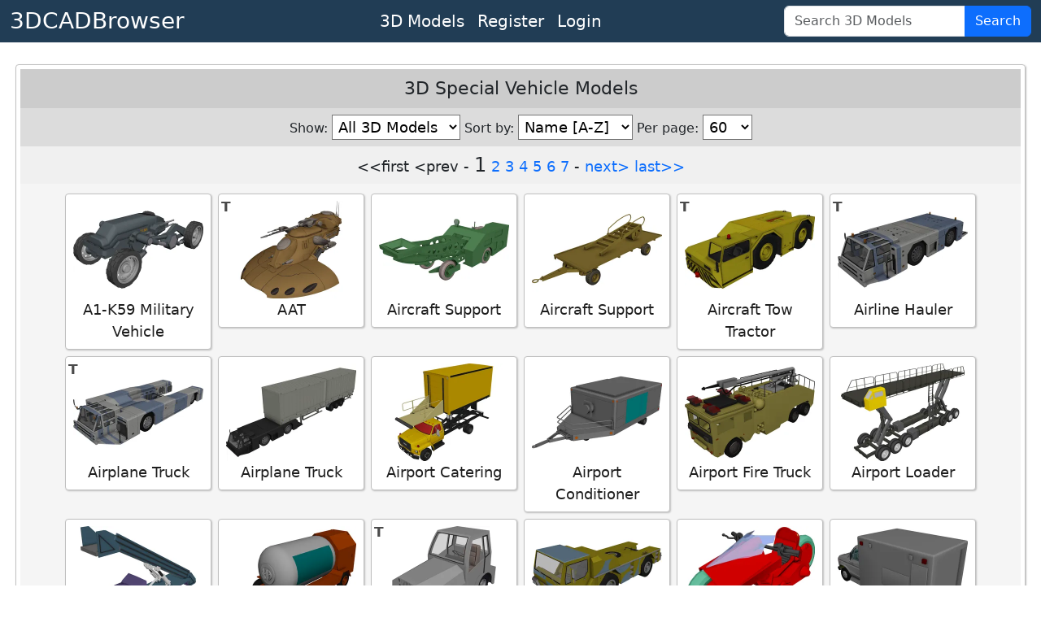

--- FILE ---
content_type: text/html; charset=utf-8
request_url: https://www.3dcadbrowser.com/3d-models/special
body_size: 6410
content:


<!DOCTYPE html>
<html lang="en">
<head><script async src="https://www.googletagmanager.com/gtag/js?id=G-RTCD9F1Q5T"></script><script>window.dataLayer = window.dataLayer || []; function gtag() { dataLayer.push(arguments); } gtag('js', new Date()); gtag('config', 'G-RTCD9F1Q5T');</script><meta charset="utf-8" /><meta name="viewport" content="width=device-width, initial-scale=1.0" /><title>
	3D Special Vehicle Models - 3DCADBrowser
</title><meta name="keywords" content="3d models, download 3d models, 3d objects, 3d cad models, free 3d models, 3d modeling, 3d models library" /><link href="https://cdn.jsdelivr.net/npm/bootstrap@5.3.8/dist/css/bootstrap.min.css" rel="stylesheet" integrity="sha384-sRIl4kxILFvY47J16cr9ZwB07vP4J8+LH7qKQnuqkuIAvNWLzeN8tE5YBujZqJLB" crossorigin="anonymous" /><link href="../css/default12.min.css" rel="stylesheet" /><link href="../favicon.ico" rel="shortcut icon" type="image/x-icon" /><meta name="description" content="Download Special 3D Models for 3ds Max, Maya, Cinema 4D, Lightwave, Softimage, Blender and other 3D modeling and animation software." /></head>
<body>
    <header>
        <nav class="navbar navbar-expand-lg border-bottom box-shadow mb-3 p-0 pb-1 pb-lg-0">
            <div class="container-fluid justify-content-center justify-content-lg-between">
                <a class="navbar-brand fs-3 text-white" href="/">3DCADBrowser</a>
                <ul class="navbar-nav flex-row fs-5 mx-2">                    
                    <li id="liCatalog" class="nav-item mx-2 mx-lg-0">
                        <a class="nav-link text-white" href="/Catalog">3D Models</a></li>
                    <li id="liRegister" class="nav-item mx-2 mx-lg-0">
                        <a class="nav-link text-white" href="/Register">Register</a></li>
                    <li id="liLogin" class="nav-item mx-2 mx-lg-0">
                        <a class="nav-link text-white" href="/Login">Login</a></li>
                </ul>
                <form class="d-flex" role="search" id="frmSearch" action="/3d-models" method="post">
                    <div class="input-group">
                        <input class="form-control" id="tbSearch" type="search" name="tbSearch" placeholder="Search 3D Models">
                        <button class="btn btn-primary text-white" id="btnSearch" name="btnSearch" type="submit" title="Search 3D Models">Search</button>
                    </div>
                </form>
            </div>
        </nav>
    </header>

    <form method="post" action="./special" id="form1">
<div class="aspNetHidden">
<input type="hidden" name="__EVENTTARGET" id="__EVENTTARGET" value="" />
<input type="hidden" name="__EVENTARGUMENT" id="__EVENTARGUMENT" value="" />
<input type="hidden" name="__LASTFOCUS" id="__LASTFOCUS" value="" />
<input type="hidden" name="__VIEWSTATE" id="__VIEWSTATE" value="dhTy3Ej2mFDQc4hPI3I2wDv2hv7wixLksOS5j6KxmteBx34gLeDvVx9pYX2XH3RNomt6++5t0I/ICLTgQPd6bm0Ia9965pnhiq6Gm1GpYaI=" />
</div>

<script type="text/javascript">
//<![CDATA[
var theForm = document.forms['form1'];
if (!theForm) {
    theForm = document.form1;
}
function __doPostBack(eventTarget, eventArgument) {
    if (!theForm.onsubmit || (theForm.onsubmit() != false)) {
        theForm.__EVENTTARGET.value = eventTarget;
        theForm.__EVENTARGUMENT.value = eventArgument;
        theForm.submit();
    }
}
//]]>
</script>


<div class="aspNetHidden">

	<input type="hidden" name="__VIEWSTATEGENERATOR" id="__VIEWSTATEGENERATOR" value="A484987A" />
	<input type="hidden" name="__EVENTVALIDATION" id="__EVENTVALIDATION" value="cUZoKXTUpwMExU0/CHw6n3Je7xlsHN0zsEq4qDa77ajzrviu/DL9cJtAcVpqdihf23CMHC/AVbO+/[base64]/efSGwX2iFA58UOjxsG6gE9ZPUUuLSYrfoLHO5WlZ/RgGR8Rv/fobbu8B5Ahe758z8HPwivs/hkd23lvnCyMg6v33wQq3zv3fOdsxSMgyY4LDa0e5AYtziVx3jK8FM0KCerNDOfyLDNO288M+WbBhBXN4h1gX5eHNbZ5MiKgPXJwWCJGe3oUJlRDTLXdLfXhilx/H7OvL37Pw8J19dAMCajFL09DW8nFCbJqdUkndhEcNW02evKv8/1HUZg=" />
</div>
        <div class="divMaster">
            <main>
                
                
                
                

    
    <div id="CPH1_divMain" class="divRoundedWrapper95">
        <div class="divModelListHeader">
            <h1>3D Special Vehicle Models</h1>
        </div>

        <div id="CPH1_trSelect" class="divSelect">
            <span class="spanNoWrap">Show:
                <select name="ctl00$CPH1$ddlBrowseFilter" onchange="javascript:setTimeout(&#39;__doPostBack(\&#39;ctl00$CPH1$ddlBrowseFilter\&#39;,\&#39;\&#39;)&#39;, 0)" id="CPH1_ddlBrowseFilter">
	<option selected="selected" value="0">All 3D Models</option>
	<option value="1">Polygonal only</option>
	<option value="2">CAD only</option>
	<option value="3">Free only</option>

</select></span>
            
            <span class="spanNoWrap">Sort by:
                        <select name="ctl00$CPH1$ddlBrowseSort" onchange="javascript:setTimeout(&#39;__doPostBack(\&#39;ctl00$CPH1$ddlBrowseSort\&#39;,\&#39;\&#39;)&#39;, 0)" id="CPH1_ddlBrowseSort">
	<option selected="selected" value="ModelName ASC">Name [A-Z]</option>
	<option value="ModelName DESC">Name [Z-A]</option>
	<option value="ModelDate DESC">Newest</option>
	<option value="ModelDate ASC">Oldest</option>
	<option value="ModelPolygons DESC">Polys [Hi-Lo]</option>
	<option value="ModelPolygons ASC">Polys [Lo-Hi]</option>
	<option value="ModelRating DESC">Rating</option>

</select></span>
            <span class="spanNoWrap">Per page:
                            <select name="ctl00$CPH1$ddlBrowsePerPage" onchange="javascript:setTimeout(&#39;__doPostBack(\&#39;ctl00$CPH1$ddlBrowsePerPage\&#39;,\&#39;\&#39;)&#39;, 0)" id="CPH1_ddlBrowsePerPage">
	<option value="30">30</option>
	<option selected="selected" value="60">60</option>
	<option value="90">90</option>
	<option value="120">120</option>
	<option value="150">150</option>
	<option value="180">180</option>
	<option value="210">210</option>
	<option value="240">240</option>
	<option value="270">270</option>
	<option value="300">300</option>

</select></span>
        </div>

        <div class="Pager">
            &lt;&lt;first  &lt;prev - <span style="font-size: 24px; ">1</span> <a href="/3d-models/special/2">2</a> <a href="/3d-models/special/3">3</a> <a href="/3d-models/special/4">4</a> <a href="/3d-models/special/5">5</a> <a href="/3d-models/special/6">6</a> <a href="/3d-models/special/7">7</a> - <a href="/3d-models/special/2">next&gt;</a>  <a href="/3d-models/special/7">last&gt;&gt;</a>
        </div>
        
        <ul id="CPH1_dlModelList" class="dlModelList">
            <li><a href="/3d-model/a1-k59-military-vehicle"><img width="160" height="120" alt="A1-K59 Military Vehicle 3D Model" src="/ts/1/55/55619.webp">A1-K59 Military Vehicle</a></li><li><a href="/3d-model/aat"><img width="160" height="120" alt="AAT 3D Model" src="/ts/1/37/37008.webp">AAT</a><div class="divTextured">T</div></li><li><a href="/3d-model/aircraft-support-2575"><img width="160" height="120" alt="Aircraft Support 3D Model" src="/ts/1/2/2575.webp">Aircraft Support</a></li><li><a href="/3d-model/aircraft-support"><img width="160" height="120" alt="Aircraft Support 3D Model" src="/ts/1/0/152.webp">Aircraft Support</a></li><li><a href="/3d-model/aircraft-tow-tractor"><img width="160" height="120" alt="Aircraft Tow Tractor 3D Model" src="/ts/1/57/57063.webp">Aircraft Tow Tractor</a><div class="divTextured">T</div></li><li><a href="/3d-model/airline-hauler"><img width="160" height="120" alt="Airline Hauler 3D Model" src="/ts/1/21/21475.webp">Airline Hauler</a><div class="divTextured">T</div></li><li><a href="/3d-model/airplane-truck"><img width="160" height="120" alt="Airplane Truck 3D Model" src="/ts/1/18/18569.webp">Airplane Truck</a><div class="divTextured">T</div></li><li><a href="/3d-model/airplane-truck-102054"><img width="160" height="120" alt="Airplane Truck 3D Model" src="/ts/1/102/102054.webp">Airplane Truck</a></li><li><a href="/3d-model/airport-catering"><img width="160" height="120" alt="Airport Catering 3D Model" src="/ts/1/2/2299.webp">Airport Catering</a></li><li><a href="/3d-model/airport-conditioner"><img width="160" height="120" alt="Airport Conditioner 3D Model" src="/ts/1/7/7983.webp">Airport Conditioner</a></li><li><a href="/3d-model/airport-fire-truck"><img width="160" height="120" alt="Airport Fire Truck 3D Model" src="/ts/1/5/5060.webp">Airport Fire Truck</a></li><li><a href="/3d-model/airport-loader"><img width="160" height="120" alt="Airport Loader 3D Model" src="/ts/1/1/1558.webp">Airport Loader</a></li><li><a href="/3d-model/airport-stair"><img width="160" height="120" alt="Airport Stair 3D Model" src="/ts/1/5/5059.webp">Airport Stair</a></li><li><a href="/3d-model/airport-starter"><img width="160" height="120" alt="Airport Starter 3D Model" src="/ts/1/7/7986.webp">Airport Starter</a></li><li><a href="/3d-model/airport-tug"><img width="160" height="120" alt="Airport Tug 3D Model" src="/ts/1/65/65966.webp">Airport Tug</a><div class="divTextured">T</div></li><li><a href="/3d-model/airport-tug-truck"><img width="160" height="120" alt="Airport Tug Truck 3D Model" src="/ts/1/30/30631.webp">Airport Tug Truck</a></li><li><a href="/3d-model/akira-bike"><img width="160" height="120" alt="Akira Bike 3D Model" src="/ts/1/3/3292.webp">Akira Bike</a><div class="divAccount">Free</div></li><li><a href="/3d-model/ambulance-5276"><img width="160" height="120" alt="Ambulance 3D Model" src="/ts/1/5/5276.webp">Ambulance</a></li><li><a href="/3d-model/ambulance"><img width="160" height="120" alt="Ambulance 3D Model" src="/ts/1/2/2888.webp">Ambulance</a></li><li><a href="/3d-model/ambulance-31200"><img width="160" height="120" alt="Ambulance 3D Model" src="/ts/1/31/31200.webp">Ambulance</a></li><li><a href="/3d-model/ambulance-51355"><img width="160" height="120" alt="Ambulance 3D Model" src="/ts/1/51/51355.webp">Ambulance</a><div class="divTextured">T</div></li><li><a href="/3d-model/ambulance-70900"><img width="160" height="120" alt="Ambulance 3D Model" src="/ts/1/70/70900.webp">Ambulance</a><div class="divTextured">T</div></li><li><a href="/3d-model/ambulance-classic"><img width="160" height="120" alt="Ambulance Classic 3D Model" src="/ts/1/1/1461.webp">Ambulance Classic</a></li><li><a href="/3d-model/ambulance-peugeot"><img width="160" height="120" alt="Ambulance Peugeot 3D Model" src="/ts/1/35/35552.webp">Ambulance Peugeot</a><div class="divTextured">T</div></li><li><a href="/3d-model/amc-matador-highway-patrol-car"><img width="160" height="120" alt="AMC Matador Highway Patrol Car 3D Model" src="/ts/1/65/65096.webp">AMC Matador Highway Patrol Car</a><div class="divTextured">T</div></li><li><a href="/3d-model/american-sleigh"><img width="160" height="120" alt="American Sleigh 3D Model" src="/ts/1/26/26261.webp">American Sleigh</a><div class="divTextured">T</div></li><li><a href="/3d-model/animal-carrage"><img width="160" height="120" alt="Animal Carrage 3D Model" src="/ts/1/66/66743.webp">Animal Carrage</a><div class="divAccount">Free</div></li><li><a href="/3d-model/antartic-sled"><img width="160" height="120" alt="Antartic Sled 3D Model" src="/ts/1/47/47052.webp">Antartic Sled</a></li><li><a href="/3d-model/apeiron-concept-vehicle"><img width="160" height="120" alt="Apeiron Concept Vehicle 3D Model" src="/ts/1/55/55544.webp">Apeiron Concept Vehicle</a></li><li><a href="/3d-model/arbotech-airboard"><img width="160" height="120" alt="Arbotech Airboard 3D Model" src="/ts/1/23/23029.webp">Arbotech Airboard</a></li><li><a href="/3d-model/armored-military-car"><img width="160" height="120" alt="Armored Military Car 3D Model" src="/ts/1/124/124825.webp">Armored Military Car</a></li><li><a href="/3d-model/armored-tank"><img width="160" height="120" alt="Armored Tank 3D Model" src="/ts/1/29/29566.webp">Armored Tank</a></li><li><a href="/3d-model/armored-trophy-truck"><img width="160" height="120" alt="Armored Trophy Truck 3D Model" src="/ts/1/124/124823.webp">Armored Trophy Truck</a></li><li><a href="/3d-model/aston-martin-road-warrior"><img width="160" height="120" alt="Aston Martin Road Warrior 3D Model" src="/ts/1/12/12890.webp">Aston Martin Road Warrior</a></li><li><a href="/3d-model/austin-fx4-taxi"><img width="160" height="120" alt="Austin FX4 Taxi 3D Model" src="/ts/1/8/8462.webp">Austin FX4 Taxi</a></li><li><a href="/3d-model/batman-car"><img width="160" height="120" alt="Batman Car 3D Model" src="/ts/1/31/31468.webp">Batman Car</a></li><li><a href="/3d-model/batman-car-144924"><img width="160" height="120" alt="Batman Car 3D Model" src="/ts/1/144/144924.webp">Batman Car</a></li><li><a href="/3d-model/batman-car-31469"><img width="160" height="120" alt="Batman Car 3D Model" src="/ts/1/31/31469.webp">Batman Car</a></li><li><a href="/3d-model/batman-the-dark-knight-batpod-motorcycle"><img width="160" height="120" alt="Batman The Dark Knight Batpod Motorcycle CAD 3D Model" src="/ts/1/59/59491.webp">Batman The Dark Knight Batpod Motorcycle [CAD]</a></li><li><a href="/3d-model/batman-tumbler-car-42135"><img width="160" height="120" alt="Batman Tumbler Car 3D Model" src="/ts/1/42/42135.webp">Batman Tumbler Car</a></li><li><a href="/3d-model/batman-tumbler-car-31467"><img width="160" height="120" alt="Batman Tumbler Car 3D Model" src="/ts/1/31/31467.webp">Batman Tumbler Car</a></li><li><a href="/3d-model/batman-tumbler-car-61487"><img width="160" height="120" alt="Batman Tumbler Car 3D Model" src="/ts/1/61/61487.webp">Batman Tumbler Car</a></li><li><a href="/3d-model/batman-tumbler-car"><img width="160" height="120" alt="Batman Tumbler Car 3D Model" src="/ts/1/21/21393.webp">Batman Tumbler Car</a></li><li><a href="/3d-model/batmobile-63734"><img width="160" height="120" alt="Batmobile 3D Model" src="/ts/1/63/63734.webp">Batmobile</a><div class="divTextured">T</div></li><li><a href="/3d-model/batmobile"><img width="160" height="120" alt="Batmobile 3D Model" src="/ts/1/62/62653.webp">Batmobile</a></li><li><a href="/3d-model/batmobile-1989"><img width="160" height="120" alt="Batmobile (1989) 3D Model" src="/ts/1/5/5509.webp">Batmobile (1989)</a></li><li><a href="/3d-model/batmobile-circa-1966"><img width="160" height="120" alt="Batmobile (Circa 1966) 3D Model" src="/ts/1/38/38683.webp">Batmobile (Circa 1966)</a></li><li><a href="/3d-model/batmobile-tumbler-car"><img width="160" height="120" alt="Batmobile Tumbler Car  3D Model" src="/ts/1/73/73639.webp">Batmobile Tumbler Car </a></li><li><a href="/3d-model/bird-man-23578"><img width="160" height="120" alt="Bird Man 3D Model" src="/ts/1/23/23578.webp">Bird Man</a><div class="divAccount">Free</div></li><li><a href="/3d-model/blade-car"><img width="160" height="120" alt="Blade car 3D Model" src="/ts/1/7/7495.webp">Blade car</a></li><li><a href="/3d-model/blade-runner-2049-spinner"><img width="160" height="120" alt="Blade Runner 2049 Spinner 3D Model" src="/ts/1/146/146059.webp">Blade Runner 2049 Spinner</a></li><li><a href="/3d-model/bmw-318i-combi-polizei"><img width="160" height="120" alt="BMW 318i Combi Polizei 3D Model" src="/ts/1/50/50665.webp">BMW 318i Combi Polizei</a><div class="divTextured">T</div></li><li><a href="/3d-model/bmw-m5-limo"><img width="160" height="120" alt="BMW M5 Limo 3D Model" src="/ts/1/13/13662.webp">BMW M5 Limo</a></li><li><a href="/3d-model/bmw-police"><img width="160" height="120" alt="BMW Police 3D Model" src="/ts/1/26/26418.webp">BMW Police</a><div class="divTextured">T</div></li><li><a href="/3d-model/bremach"><img width="160" height="120" alt="Bremach CAD 3D Model" src="/ts/1/52/52425.webp">Bremach [CAD]</a></li><li><a href="/3d-model/british-chariot"><img width="160" height="120" alt="British Chariot 3D Model" src="/ts/1/51/51532.webp">British Chariot</a></li><li><a href="/3d-model/btr-tank-future"><img width="160" height="120" alt="BTR Tank Future 3D Model" src="/ts/1/78/78041.webp">BTR Tank Future</a></li><li><a href="/3d-model/buggy-128672"><img width="160" height="120" alt="Buggy 3D Model" src="/ts/1/128/128672.webp">Buggy</a></li><li><a href="/3d-model/buggy-15350"><img width="160" height="120" alt="Buggy 3D Model" src="/ts/1/15/15350.webp">Buggy</a></li><li><a href="/3d-model/buggy-concept"><img width="160" height="120" alt="Buggy Concept 3D Model" src="/ts/1/29/29122.webp">Buggy Concept</a></li>
        </ul>
        <div class="Pager">
            &lt;&lt;first  &lt;prev - <span style="font-size: 24px; ">1</span> <a href="/3d-models/special/2">2</a> <a href="/3d-models/special/3">3</a> <a href="/3d-models/special/4">4</a> <a href="/3d-models/special/5">5</a> <a href="/3d-models/special/6">6</a> <a href="/3d-models/special/7">7</a> - <a href="/3d-models/special/2">next&gt;</a>  <a href="/3d-models/special/7">last&gt;&gt;</a>
        </div>
        </div>
       <div class="divRoundedWrapper95">
        <div class="divCentered">
             <p class="text-start">
    Downloadable <b>3D Polygonal Mesh</b> file formats: 3ds Max (<b>.max</b>), Wavefront (<b>.obj</b>), Autodesk FBX (<b>.fbx</b>), Blender (<b>.blend</b>), Cinema 4D (<b>.c4d</b>), AutoCAD (<b>.dxf/.dwg</b>), COLLADA (<b>.dae</b>), StereoLithography (<b>.stl</b>).
    Downloaded 3D models are compatible with a wide range of 3D modeling, rendering, and animation software, including 3ds Max, Blender, Maya, Lightwave, Softimage, Cinema 4D, AutoCAD, Houdini, Daz Studio, Modo, Unity 3D, Unreal Engine, SketchUp, ZBrush, Poser, and more.
    These programs can export 3D models to additional file formats, such as: 3D Studio (<b>.3ds</b>), Microsoft DirectX Direct3D (<b>.x</b>), glTF 2.0 WebGL (<b>.glb</b>, <b>.gltf</b>), Universal Scene Description (<b>.usd*</b>), VRML97 (<b>.wrl</b>), X3D Extensible 3D (<b>.x3d</b>).
</p>
<p class="text-start">
    Downloadable <b>3D CAD Solid Object</b> file format: STEP SOLID [AP214] (<b>.step</b>).
    These 3D CAD solids can be imported into various CAD/CAM/CAE software, including SolidWorks, Autodesk Inventor, Pro/Engineer, PTC Creo, Siemens NX, Fusion 360, Solid Edge, CATIA, ACIS, and others. 
    Additionally, 3D CAD models can be downloaded as polygonal 3D meshes for compatibility with mesh-based 3D modeling software.
</p>
        </div>
    </div>

            </main>
        </div>
    </form>
    <footer class="footer border-top">
        <div class="container-fluid text-center">
            <div class="row">
                <div class="col m-1">
                    <ul class="list-inline text-nowrap m-0">
                        <li class="list-inline-item"><a href="../About-Us" id="hlAboutUs" class="text-white">About Us</a></li>
                        <li class="list-inline-item"><a href="../Terms-of-Use" id="hlTerms" class="text-white">Terms Of Use</a></li>
                        <li class="list-inline-item"><a href="../Privacy-Policy" id="hlPrivacy" class="text-white">Privacy Policy</a></li>
                        <li class="list-inline-item"><a href="../Support" id="hlSupport" class="text-white">Support</a></li>
                    </ul>
                </div>
                <div class="col m-1">
                    <span class="text-white text-nowrap">Copyright &copy; 3DCADBrowser, 2001-2026</span>
                </div>
            </div>
        </div>
    </footer>
    <script src="https://cdn.jsdelivr.net/npm/bootstrap@5.3.8/dist/js/bootstrap.bundle.min.js" integrity="sha384-FKyoEForCGlyvwx9Hj09JcYn3nv7wiPVlz7YYwJrWVcXK/BmnVDxM+D2scQbITxI" crossorigin="anonymous"></script>    
    <!-- <script>
        if (window.history.replaceState) {
            window.history.replaceState(null, null, window.location.href);
        }
    </script> -->
</body>
</html>
